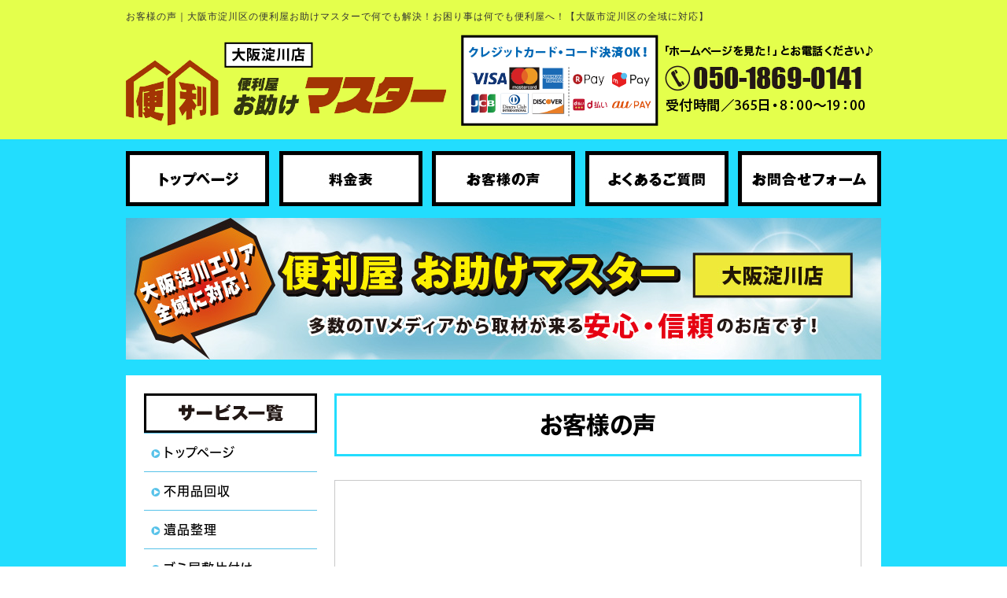

--- FILE ---
content_type: text/html
request_url: https://yodogawa.otasuke-master.com/visitor.html
body_size: 2660
content:
<!DOCTYPE html>
<html lang="ja">
<head prefix="og:http://ogp.me/ns#">
<meta charset="Shift_JIS">
<title>お客様の声｜淀川区 〈便利屋お助けマスター〉 大阪市淀川区の不便はなんでも対応</title>
<meta name="description" content="お客様の声｜〈便利屋お助けマスター大阪淀川店〉大阪市淀川区の全域になんでも即日対応。TVメディア等取材多数の【優良事業所】認定店。">
<meta name="viewport" content="width=1260">
<meta property="og:site_name" content="お助けマスター（大阪淀川店）">
<link rel="canonical" href="https://yodogawa.otasuke-master.com/visitor.html">
<link rel="alternate" media="only screen and (max-width: 640px)" href="/smartphone/visitor.html">
<link rel="stylesheet" href="/datacss/style-670.css">
<link rel="stylesheet" href="datacss/4_page.css?20260106210837" type="text/css">
<script src="//typesquare.com/accessor/script/typesquare.js?C2fmSg9~Yh4%3D&fadein=0" charset="utf-8"></script>
<script src="https://ajax.googleapis.com/ajax/libs/jquery/1.9.0/jquery.min.js"></script>
<script src="/datajs/header-hight.js"></script>
<script src="/datajs/pagetop.js"></script>
<script src="/dropdown/dropdown.js" charset="shift_jis"></script>
<script>iPhone_seturl="./smartphone/visitor.html";iPhone_gocheck="on";
</script>
<script src="/datajs/iPhone.js" charset="shift_jis"></script>
<!-- Google tag (gtag.js) -->
<script async src="https://www.googletagmanager.com/gtag/js?id=G-MBZWEYT0TF"></script>
<script>
  window.dataLayer = window.dataLayer || [];
  function gtag(){dataLayer.push(arguments);}
  gtag('js', new Date());
  gtag('config', 'G-MBZWEYT0TF');
</script>
</head>
<body>
<div id="WRAPPER">
<div id="backimgArea">
<div id="h1Area">
	<div id="h1top">
	<h1>お客様の声｜大阪市淀川区の便利屋お助けマスターで何でも解決！お困り事は何でも便利屋へ！【大阪市淀川区の全域に対応】</h1>
	</div>
</div>
<div class="headertop-Area">
	<div class="headertop">
		<div class="headertop-left">
		<a href="/"><img src="/skinimg/logo-left.png" alt="便利屋お助けマスター（大阪淀川店）" width="960"></a>
		</div>
	</div>
</div>
<div class="navi_bg"><ul id="nav5" class="nav">
<li class="navi_gazou gmenulink">
<a href="/" ><img src="/dataimge/1671161826.jpg" title="トップページ" alt="トップページ" width="182" height="70"></a></li>
<li class="navi_gazou gmenulink">
<a href="/rate.html" ><img src="/dataimge/1671161835.jpg" title="料金表" alt="料金表" width="182" height="70"></a></li>
<li class="navi_gazou gmenulink">
<a href="/visitor.html" ><img src="/dataimge/1671161843.jpg" title="お客様の声" alt="お客様の声" width="182" height="70"></a></li>
<li class="navi_gazou gmenulink">
<a href="/question.html" ><img src="/dataimge/1671161854.jpg" title="よくあるご質問" alt="よくあるご質問" width="182" height="70"></a></li>
<li class="navi_gazou gmenulink">
<a href="/email/mail/form.cgi" ><img src="/dataimge/1671161862.jpg" title="お問合せフォーム" alt="お問合せフォーム" width="182" height="70"></a></li>
</ul></div>
<div id="mainArea">
<div id="mainbackArea">
<div id="page_title_imges"><img src="https://yodogawa.otasuke-master.com/dataimge/1690867319.jpg" alt="多数のTVメディアから取材が来る安心・信頼のお店です！"></div>
<div id="one_maincolumn">
<div id="leftnabi">
<div class="navi">
<ul>
<li class="naviimges"><img src="/skinimg/service.jpg" width="220" height="50" alt="サービス" title="サービス"></li>
<li class="level1"><a href="https://yodogawa.otasuke-master.com/">トップページ</a></li>
<li class="level1"><a href="/collect.html">不用品回収</a></li>
<li class="level1"><a href="/Organizerelics.html">遺品整理</a></li>
<li class="level1"><a href="/Clean.html">ゴミ屋敷片付け</a></li>
<li class="level1"><a href="/mowing.html">草刈り・草むしり</a></li>
<li class="level1"><a href="/Move.html">家具移動</a></li>
<li class="level1"><a href="/diy.html">DIY・日曜大工</a></li>
<li class="level1"><a href="/moving.html">引越し</a></li>
<li class="level1"><a href="/pruning.html">植木の剪定</a></li>
<li class="level1"><a href="/deforestation.html">植木の伐採</a></li>
<li class="level1"><a href="/agency.html">代行/付き添い</a></li>
<li class="level1"><a href="/pest.html">害虫駆除・害獣対策</a></li>
<li class="level1"><a href="/cleaning.html">ハウスクリーニング</a></li>
<li class="naviimges"><img src="/dataimge/1671161910.jpg" id="na2" width="220" height="50" alt="その他のメニュー"></li>
<li class="level1"><a href="/rate.html">料金表</a></li>
<li class="level1"><a href="/visitor.html" class="onlink" >お客様の声</a></li>
<li class="level1"><a href="/question.html">よくあるご質問</a></li>
<li class="level1"><a href="https://fc.otasuke-master.com/" target="_blank">全国フランチャイズ加盟店募集</a></li>
<li class="level1"><a href="/personal.html">個人情報保護方針</a></li>
<li class="level1"><a href="/Cancel.html">キャンセルについて</a></li>
<li class="level1"><a href="/store.html">店舗概要</a></li>
<li class="level1"><a href="/corona.html">コロナウイルス対策</a></li>
<li class="level1"><a href="/line.html">LINEでお問合せ</a></li>
<li class="level1"><a href="/example.html">ご依頼例</a></li>
<li class="level1"><a href="/area.html">対応エリア</a></li>
<li class="level1"><a href="/staff.html">スタッフ紹介</a></li>
<li class="level1"><a href="/flow.html">ご依頼の流れ</a></li>
</ul>
</div>
<p class="mb10 mt10"><a href="/email/mail/form.cgi"><img src="/skinimg/side01.jpg" title="お問合せフォーム" alt="お問合せフォーム"  width="220" height="220"></a></p>
<p class="mb10"><a href="https://lin.ee/I8eCdQ7" target="_blank"><img src="/skinimg/side_navi02.png" title="LINEお問合せ" alt="LINEお問合せ"  width="220" height="279"></a></p>
<p class="mb10"><img src="/skinimg/side03.jpg" title="お困りごとは何でもご相談下さい。" alt="お困りごとは何でもご相談下さい。"  width="220" height="430"></a></p>
<p class="mb10 p30"><a href="https://benriyasan-navi.com/" target="_blank"><img src="/skinimg/14.jpg" width="200" height="200" alt="優良サイト"></a>
</div>
<div id="two_left_column">
<div class="centerclear">
<div class="Box301">
<div class="daititlebox">
<h2>お客様の声</h2>
</div>
</div>
</div><div class="centerclear">
<ul class=" Box74">
<li class="IdIMG1_4 box7"><img src="dataimge/1671162057.jpg" width="670" height="700" alt="comming soon" id="imgid7_4_1"></li>
</ul>
</div>
<div class="mainbottom-Area">
<a href="/email/mail/form.cgi"><img src="/skinimg/form.png" width="670" alt="お問合せフォーム"></a>
</div>
</div>
</div>
</div>
</div>
<p id="page-top"><a href="#WRAPPER" tabindex="0">PageTop</a></p>
<div id="bottomArea">
<div id="footer">
<div id="breadcrumbs">
			<ul>
				<li>
				<a href="/"><span style="title">トップページ</span></a>
				</li>
				<li>
				<span style="title">お客様の声</span>
				</li>
			</ul>
			</div>
<ul class="footer-yokolist">
<li><a href="/">トップページ</a></li>
<li><a href="/rate.html">料金表</a></li>
<li><a href="/visitor.html">お客様の声</a></li>
<li><a href="/question.html">よくあるご質問</a></li>
<li><a href="/personal.html">個人情報保護方針</a></li>
<li><a href="/Cancel.html">キャンセルについて</a></li>
<li><a href="/store.html">店舗概要</a></li>
<li><a href="/corona.html">コロナウイルス対策</a></li>
<li><a href="/line.html">LINEでお問合せ</a></li>
<li><a href="/example.html">ご依頼例</a></li>
<li><a href="/area.html">対応エリア</a></li>
<li><a href="/staff.html">スタッフ紹介</a></li>
<li><a href="/flow.html">ご依頼の流れ</a></li>
<li><a href="/warning.html">注意喚起</a></li>
<li><a href="/email/mail/form.cgi" >お問合せフォーム</a></li>
</ul>
</div>
<div class="copyrightbox">
<p>Copyright(C) 便利屋お助けマスター（大阪淀川店）All Right Reserved.</p>
</div>
</div>
<br class="clear">
</div>
</div>
</body>
</html>


--- FILE ---
content_type: text/css
request_url: https://yodogawa.otasuke-master.com/datacss/4_page.css?20260106210837
body_size: 303
content:
.Box301{
margin-top:0px;
margin-bottom:30px;
width: 100%;
float: left;
clear: both;
display:inline;
}
.ClassK1{
margin-top:0px !important;
margin-bottom:30px !important;
}
.Box74{
margin-top:0px;
margin-bottom:30px;
width: 670px;
float: left;
clear: both;
display:inline;
}
.ClassK4{
margin-top:0px !important;
margin-bottom:30px !important;
}
.IdIMG1_4{
text-align:center;

}
.IdIMG1_4 img{
margin: 0 auto;

}


--- FILE ---
content_type: text/css
request_url: https://yodogawa.otasuke-master.com/datacss/main.css
body_size: 3898
content:
/*Vup対応済み [no-28] */ 
/***********************************************
main.css　2022-03-03　body:670px
************************************************/

/*------------------------------------------
Original style
------------------------------------------*/



/*------------------------------------------
2021-01-14　コピーライト
------------------------------------------*/

.copyrightbox{
	float: left;
	width: 100%;
	}

.copyrightbox p{
	margin: 0 auto;
	text-align: center;
	width: 960px;
	}

/*------------------------------------------
タイトル画像
------------------------------------------*/

#page_title_catchcopy{
	float: left;
	text-align: center;
	width: 100%;
	padding: 50px 20px;
	background: url(/skinimg/pagetitleback.jpg);
	font-family:'Hiragino Kaku Gothic W6 JIS2004';
	color: #ffffff;
	font-size:3.6rem;
	line-height : 160%;
	margin-bottom:20px;
	}

#page_title_imges{
	float: left;
	width: 100%;
	margin-bottom:20px;
	}

#page_title_imges img{
	margin: 0 auto;
	text-align: center;
	max-width:960px;
	height:auto;
	}

/*------------------------------------------
h1 Area
------------------------------------------*/

#h1Area{
	float: left;
	text-align: left;
	width: 100%;
	margin-bottom: 0px;
	background-color: #ffffff;
	clear: both;
	}

#h1top{
	margin: 0 auto;
	text-align: center;
	width: 960px;
	background: url() ;
	background-repeat : no-repeat;
	}

h1{
	float: left;
	text-align:left;
	font-size : 1.4rem;
	color : #333333;
	font-weight : normal;
	padding-top: 10px;
	padding-bottom: 5px;
	clear: both;
	width: 960px;
	}

h2,h3,h4,h5,h6{
	font-size : 1.4rem;
	line-height : 160%;
	font-weight:normal;
	}

strong{
	font-weight:normal;
	text-decoration:none;
	}

.midashi{
	float: left;
	width: 100%;
	clear:both;
	margin-bottom:10px;
	}

/*------------------------------------------
パンくず
------------------------------------------ */

#breadcrumbs{
	width:670px;
	text-align:left;
	padding-bottom:10px;
	margin:0 auto;
	border-bottom: 1px dashed #cccccc;
	margin-bottom: 20px;
	}

#breadcrumbs ul li {
	display: inline;
	list-style-type: none;
	color: #cccccc;
	}

#breadcrumbs ul li:before {
	content: " > ";
	color: #cccccc;
	}

#breadcrumbs ul li:first-child:before {
	content:"";
	}


/*------------------------------------------
フォトギャラリー用
------------------------------------------ */

.gallerysns_button{
	margin-top:20px;
	}

.gallerysns_button_face{
	}

.gallerysns_button_twitter{
	}

.gallerysns_button_hatena{
	}

.gallerysns_button_line{
	}

/*------------------------------------------
Ver1.3追加
------------------------------------------*/

#iframebox{
	margin:0 auto;
	text-align:center;
	clear:both;
	width:935px;
	}

.newsbox{
	float: left;
	text-align: left;
	width:100%;
	}

.newsbox img{
	float:right;
	text-align:right;
	padding: 0px 0px 10px 10px;
	}

.newsbox br{
	clear: none;
	}

.newstitle{
	font-size : 1.4rem;
	color:#0000ff;
	font-weight:bold;
	}

.newsajst{
	float:left;
	text-align:left;
	width:100%;
	border-style:dotted;
	border-color:#cccccc;
	margin-bottom:10px;
	margin-top:10px;
	display:inline;
	}

/*------------------------------------------
Table style
------------------------------------------*/

.tablebox67{
	width:670px;
	float:left;
	text-align:left;
	}

.tablebox67 td{
	padding:6px;
	border:1px solid #cccccc !important;
	border-collapse:collapse !important;
	}

.tablebox70{
	width:700px;
	float:left;
	text-align:left;
	}

.tablebox70 td{
	padding:6px;
	border:1px solid #cccccc !important;
	border-collapse:collapse !important;
	}

/*------------------------------------------
Photoloop Aria
------------------------------------------*/

#imagearea{
	float:left;
	text-align:left;
	width:100%;
	margin-bottom:0px;
	clear:both;
	background:#336633;
	padding:30px 0px;
	}

.looparea{
	margin:0 auto;
	text-align:center;
	clear:both;
	width:966px;
	padding:0px 0px;
	}

.samtd a:hover img{
	opacity:0.5;
	filter:alpha(opacity=50);
	}

/*------------------------------------------
Access up area
------------------------------------------*/

.pager {
	float:left;
	text-align:left;
	clear:both;
	width:670px;
	margin-bottom:10px;
	}

.accessup-Area {
	float:left;
	text-align:left;
	clear:both;
	width:670px;
	border:1px solid #cccccc;
	margin-bottom:20px;
	padding:14px;
	background-color:#f8f8f8;
	}

/*------------------------------------------
Basics style
------------------------------------------*/

.left{
	text-align: left;
	}

.left img{
	text-align: left;
	}

.center{
	margin: 0 auto;
	text-align: center;
	}

.center img{
	margin: 0 auto;
	text-align: center;
	}

.right{
	text-align: right;
	}

.right img{
	text-align: right;
	}

.mb5{
	float:left;
	text-align:left;
	clear:both;
	margin-bottom:5px;
	}

.mb10{
	float:left;
	text-align:left;
	clear:both;
	margin-bottom:10px;
	}

.mb15{
	float:left;
	text-align:left;
	clear:both;
	margin-bottom:15px;
	}

.mb20{
	float:left;
	text-align:left;
	clear:both;
	margin-bottom:20px;
	}

.mt5{
	float:left;
	text-align:left;
	clear:both;
	margin-top:5px;
	}
	
.mt10{
	float:left;
	text-align:left;
	clear:both;
	margin-top:10px;
	}

.mt15{
	float:left;
	text-align:left;
	clear:both;
	margin-top:15px;
	}

.mt20{
	float:left;
	text-align:left;
	clear:both;
	margin-top:20px;
	}

.pt5{
	float:left;
	text-align:left;
	clear:both;
	padding-top:5px;
	}

.pt10{
	float:left;
	text-align:left;
	clear:both;
	padding-top:10px;
	}

.pt15{
	float:left;
	text-align:left;
	clear:both;
	padding-top:15px;
	}

.pt20{
	clear: both;
	padding-top: 20px !important;
	}

.pb5{
	float:left;
	text-align:left;
	clear:both;
	padding-bottom:5px;
	}

.pb10{
	float:left;
	text-align:left;
	clear:both;
	padding-bottom:10px;
	}

.pb15{
	float:left;
	text-align:left;
	clear:both;
	padding-bottom:15px;
	}

.pb20{
	float:left;
	text-align:left;
	clear:both;
	padding-bottom:20px;
	}

.ptb10{
	float:left;
	text-align:left;
	clear:both;
	padding-top:10px;
	padding-bottom:10px;
	}

.tableline{
	width:100%;
	float:left;
	text-align:left;
	}

.tableline td{
	padding:6px;
	border:1px solid #cccccc;
	border-collapse:collapse;
	}

.tablenone{
	width:100%;
	float:left;
	text-align:left;
	}

.tablenone td{
	padding:6px;
	}

.rightbtn span{
	clear:both;
	width:100%;
	}

.rightbtn a{
	float:right;
	text-align:right;
	}

.rightbtn img{
	float:right;
	text-align:right;
	}

/*------------------------------------------
HTML style
------------------------------------------*/

html{
	font-size:62.5%;
	overflow-x:hidden;
	overflow-y:scroll;
	width:100%;
	}

body{
	background:url(/skinimg/bg.jpg);
	background-color:#ffffff;
	width:100%;
	color:#333333;
	font-family:'メイリオ','Meiryo','ヒラギノ角ゴ Pro W3','Hiragino Kaku','MS UI Gothic', sans-serif;
	font-feature-settings:"palt";
	font-size:1.4rem;
	font-weight:normal;
	letter-spacing:1px;
	line-break:strict;
	line-height:160%;
	max-width:100%;
	overflow:hidden;
	overflow-wrap:break-word;
	word-break:break-all;
	word-break:break-word;
	word-wrap:break-word;
	-webkit-text-size-adjust: 100%;
	}

td,div{
	font-size : 1.4rem;
	color:#333333;
	line-height : 160%;
	font-weight:normal;
	margin:0px;
	padding:0px;
	}

p{
	font-size : 1.4rem;
	color:#333333;
	line-height : 160%;
	font-weight:normal;
	}

ul{
	margin:0;
	padding:0;
	border:0;
	display:block;
	list-style-type:none;
	}

table,li{
	font-size : 1.4rem;
	color : #333333;
	margin: 0;
	padding: 0;
	line-height : 160%;
	border-collapse: collapse;
	}

th{
	font-weight:normal;
	text-align:center;
	}

a, a:link, a:visited{
	text-decoration:underline;
	}

a:hover{
	text-decoration:none;
	}

img{
	display:block;
	clear:both;
	border:0;
	}

form{
	padding:0px;
	margin:0px;
	}

span{
	padding:0px;
	margin:0px;
	}

textarea{
	font-size : 1.4rem;
	line-height : 160%;
	}

br {
	display:block;
	clear:both;
	display:inline;
	}

/*------------------------------------------
form
------------------------------------------*/

select {
	font-family:'メイリオ','Meiryo','ヒラギノ角ゴ Pro W3','Hiragino Kaku','MS UI Gothic';
	}

input {
	font-family:'メイリオ','Meiryo','ヒラギノ角ゴ Pro W3','Hiragino Kaku','MS UI Gothic';
	}

textarea {
	font-family:'メイリオ','Meiryo','meiryo UI','ヒラギノ角ゴ Pro W3','Hiragino Kaku','MS UI Gothic';
	}

/*------------------------------------------
important
------------------------------------------*/

.inline {
	display:inline !important;
	}

.mgn-rgt-0px {
	margin-right:0 !important;
	}

.mgn-lef-0px {
	margin-left:0 !important;
	}

/*------------------------------------------
Table style
------------------------------------------*/

.table670{
	width:670px;
	float:left;
	text-align:left;
	}

.table670 td{
	padding:6px;
	border:1px solid #cccccc;
	border-collapse:collapse;
	}

.table670none{
	width:670px;
	float:left;
	text-align:left;
	}

.Class900none td{
	padding:6px;
	}

.Class900 td{
	border:1px solid #cccccc;
	border-collapse:collapse;
	padding:6px;
	}

/*------------------------------------------
Common Style
------------------------------------------*/

.leftimg{
	text-align: left;
	clear: both;
	margin-bottom: 10px;
	}

.clear{
	clear:both;
	display:inline;
	}

.sp20{
	float:left;
	text-align:left;
	clear:both;
	width:670px;
	height:20px;
	}

.pict{
	float:left;
	text-align:left;
	clear:both;
	width:100%;
	border:dotted #333333;
	border-width:0 0 2px 0;
	margin-bottom:20px;
	line-height:0px;
	}

.peagtop{
	float:left;
	text-align:left;
	clear:both;
	}

.peagtop p{
	float:right;
	text-align:right;
	width:670px;
	padding-top:20px;
	}

.peagtop img{
	float:right;
	text-align:right;
	}

.snsbutton{
	float:left;
	text-align:left;
	width:220px;
	}

.snsbutton ul{
	float:left;
	text-align:left;
	width:220px;
	list-style:none;
	}

.snsbutton li{
	float:left;
	text-align:left;
	list-style:none;
	clear:both;
	padding:5px;
	}

/*------------------------------------------
Main Frame
------------------------------------------*/

#WRAPPER{
	margin:0 auto;
	text-align:center;
	clear:both;
	}

#backimgArea{
	float:left;
	text-align:left;
	width:100%;
	min-width:960px;
	}

/*------------------------------------------
Header Area
------------------------------------------*/

#headerArea{
	float:left;
	text-align:left;
	width:100%;
	margin-bottom:0px;
	background:url() ;
	clear:both;
	}

#headertop{
	margin:0 auto;
	text-align:center;
	width:960px;
	background:url() ;
	background-repeat:no-repeat;
	}

#headertop-L{
	float:left;
	text-align:left;
	width:580px;
	}

#headertop-R{
	float:left;
	text-align:left;
	width:350px;
	}

ul#topnavi{
	float:right;
	text-align:right;
	width:960px;
	padding-bottom:10px;
	margin:0px;
	}

ul#topnavi li{
	list-style-type:none;
	float:left;
	text-align:left;
	width:120px;
	margin-left:10px;
	display:inline;
	}

#logo_left{
	float:left;
	text-align:left;
	width:960px;
	padding:0px;
	margin:0px;
	}

#logo_center{
	float:left;
	text-align:left;
	width:220px;
	padding:0px;
	margin-right:10px;
	padding-top:10px;
	display:inline;
	}

#logo_center img{
	float:right;
	text-align:right;
	}

#logo_right{
	float:left;
	text-align:left;
	width:220px;
	padding-top:10px;
	margin:0px;
	}

#logo_right img{
	float:right;
	text-align:right;
	}
/*------------------------------------------
Main Imges
------------------------------------------*/

#mainimgArea{
	float: left;
	text-align: left;
	clear: both;
	width: 100%;
	background: url(/skinimg/mainimgback.png) repeat-x;
	}

#mainimgArea img{
	margin: 0 auto;
	text-align: center;
	}

#flashimge900 {
	margin:0 auto;
	text-align:center;
	clear:both;
	width:900px;
	}

#flashimge730 {
	float:left;
	text-align:left;
	clear:both;
	margin:0px;
	padding:0px;
	width:730px;
	}

#flashimge670 {
	float:left;
	text-align:left;
	clear:both;
	margin:0px;
	padding:0px;
	width:670px;
	}

#flashimge200 {
	margin:0 auto;
	text-align:center;
	clear:both;
	width:900px;
	}

#flashimge140 {
	margin:0 auto;
	text-align:center;
	clear:both;
	width:900px;
	}

#imagearea{
	float:left;
	text-align:left;
	width:100%;
	margin-bottom:0px;
	clear:both;
	background:#336633;
	padding:30px 0px;
	}

/*------------------------------------------
Global Navigation
------------------------------------------*/

#globalArea{
	margin:0 auto;
	text-align:center;
	clear:both;
	width:962px;
	background:url() ;
	}

ul#globalNav{
	float:left;
	text-align:left;
	width:960px;
	border-top:1px solid #A1CBED;
	border-left:1px solid #A1CBED;
	border-right:1px solid #A1CBED;
	}

ul#globalNav li{
	list-style-type:none;
	float:left;
	text-align:left;
	border-bottom:0px solid #A1CBED;
	}

#globalNav a:hover img{
	opacity:0.5;
	filter:alpha(opacity=50);
	}

/*------------------------------------------
Main Area
ナビ側に色を付けたい場合は画像を作り、
mainbackAreaに貼る。
------------------------------------------*/

#mainArea{
	margin:0 auto;
	text-align:center;
	clear:both;
	width:962px;
	}

#mainbackArea{
	float:left;
	text-align:left;
	width:960px;
	background-color:#ffffff;
	border-top: 1px solid #5BB531;
	border-left: 1px solid #5BB531;
	border-right: 1px solid #5BB531;
	border-bottom: 1px solid #5BB531;
	}

#one_maincolumn {
	float: left;
	text-align: left;
	width: 914px;
	padding: 23px;
	}

#one_maincolumn a,a:link,a:visited{
	text-decoration:underline;
	color:#0000ff;
	margin:0;
	padding:0;
	}

#one_maincolumn a:hover{
	text-decoration:none;
	color:#cccccc;
	margin:0;
	padding:0;
	}

/*------------------------------------------
Center Area
------------------------------------------*/

#two_left_column{
	float:left;
	text-align:left;
	width:670px;
	margin-left:22px;
	display:inline;
	}

#two_center_column{
	float:left;
	text-align:left;
	width:900px;
	}

#two_right_column{
	float:left;
	text-align:left;
	width:670px;
	margin-right:22px;
	display:inline;
	}

/*------------------------------------------
What's New（メイン側）
※別のskinを利用する事。
------------------------------------------*/

.newsmainAria {
	float:left;
	text-align:left;
	clear:both;
	width:668px;
	border:1px solid #5BB531;
	margin-bottom:20px;
	}

.newsmain {
	float:left;
	text-align:left;
	width:638px;
	padding:15px;
	overflow-x:hidden;
	}

.newsmain hr{
	float:left;
	text-align:left;
	width:613px;
	border-style:dotted;
	border-color:#cccccc;
	margin-bottom:10px;
	margin-top:10px;
	display:inline;
	}

.newswaku{
	float:left;
	text-align:left;
	clear:both;
	width:628px;
	border:1px solid #5BB531;
	padding:20px;
	margin-bottom:10px;
	}

.width600{
	float:left;
	text-align:left;
	width:600px;
	margin-bottom:5px;
	}

.width100{
	float:left;
	text-align:left;
	width:100px;
	}

.width500{
	float:left;
	text-align:left;
	width:500px;
	}

.mainrss{
	float:left;
	text-align:left;
	width:100%;
	padding-top:10px;
	}

.mainrss-L{
	float:left;
	text-align:left;
	width:50%;
	}

.mainrss-L img{
	float:left;
	text-align:left;
	}

.mainrss-R{
	float:right;
	text-align:right;
	width:50%;
	}

.mainrss-R img{
	float:right;
	text-align:right;
	}

/*------------------------------------------
Footer Company Area
------------------------------------------*/

#estimatebox{
	float: left;
	text-align: left;
	width: 210px;
	background: url(/skinimg/estimateback.jpg) no-repeat;
	padding: 15px 0px 15px 220px;
	}

#estimatebox a:hover img{
	opacity:0.5;
	filter:alpha(opacity=50);
	}

#companyArea{
	float: left;
	text-align: left;
	width: 100%;
	margin-bottom: 0px;
	background: url() ;
	clear: both;
	border-top: 0px solid #0068B6;
	border-bottom: 0px solid #0068B6;
	}

#companytop{
	margin: 0 auto;
	text-align: center;
	width: 960px;
	background: url() ;
	background-repeat : no-repeat;
	}

#companybox{
	float: left;
	text-align: left;
	width: 252;
	background: url(/skinimg/companyback.jpg) no-repeat;
	padding: 40px 0px 43px 708px;
	}

#companybox a:hover img{
	opacity:0.5;
	filter:alpha(opacity=50);
	}

/*------------------------------------------
Footer Area
------------------------------------------*/

#bottomArea{
	float:left;
	text-align:left;
	width:100%;
	clear:both;
	padding-top:20px;
	padding-bottom:20px;
	}

#bottomArea img{
	margin:0 auto;
	text-align:center;
	}

#footer{
	margin:0 auto;
	text-align:center;
	width:960px;
	padding-bottom: 10px;
	}

#footer p{
	margin:0 auto;
	text-align:center;
	clear:both;
	font-size : 1.4rem;
	line-height : 160%;
	color:#333333;
	}

#footer a,a:link,a:visited{
	text-decoration:none;
	color:#333333;
	}

#footer a:hover{
	text-decoration:none;
	color:#cccccc;
	}

/*------------------------------------------
管理画面用
------------------------------------------*/

.Class215 td{
	padding:5px;
	}

.Class940p10 td{
	padding:5px;
	}

.Class940 td{
	border:5px solid #FFFFFF;
	border-collapse:collapse;
	}

.Class650none td{
	padding:15px;
	}

.Class650 td{
	border:1px solid #cccccc;
	border-collapse:collapse;
	padding:5px;
	}

.Class940p10 a,a:link,a:visited{
	text-decoration:underline;
	color:#0000ff;
	margin:0;
	padding:0;
	}

.Class940p10 a:hover{
	text-decoration:none;
	color:#cccccc;
	margin:0;
	padding:0;
	}

/*------------------------------------------
お問合せフォーム用
------------------------------------------*/

.forminquiry {
	margin: 0 auto;
	text-align: center;
	clear:both;
	width:700px;
	}

.forminquiryline {
	float: left;
	text-align: left;
	width:700px;
	}

.inquiry {
	margin: 0 auto;
	text-align: center;
	clear: both;
	width: 900px;
	}

.inquiryline {
	float: left;
	text-align: left;
	width: 898px;
	margin-bottom:30px;
	background-color: #ffffff;
	border: 1px solid #cccccc;
	}

.errorline {
	margin: 0 auto;
	text-align: center;
	width: 320px;
	color : #333333;
	font-size:1.5rem !important;
	background-color: #ffffff;
	}

.inquiryline img {
	margin-top:20px;
	}

.inquiryline td{
	margin-bottom:20px;
	}

.table700none{
	width:700px;
	float:left;
	text-align:left;
	display:inline;
	}

.table700none td{
	padding:0px;
	}

.table700{
	width: 700px;
	float: left;
	text-align: left;
	}

.table700 td{
	padding: 10px;
	border:1px solid #cccccc;
	border-collapse:collapse;
	}

.view{
	width: 700px;
	float: left;
	text-align: left;
	}

.view td{
	padding: 10px;
	}

/*------------------------------------------
Universal Reset
----------------------------------------------- */

*{
	margin:0;
	padding:0;
	}


--- FILE ---
content_type: text/css
request_url: https://yodogawa.otasuke-master.com/datacss/font.css
body_size: 1168
content:
/*Vup対応済み [no-14] */ 
/***********************************************
font.css　2.1　2021-08-04　body:670px
***********************************************/

/*大タイトル***************************************/

.daititlebox{
	float: left;
	display:block;
	width: 644px;
	padding: 13px 10px 13px 10px;
	font-family:'Hiragino Kaku Gothic W7 JIS2004';
	color:#000000;
	font-size:3rem;
	line-height : 160%;
	clear:both;
	letter-spacing: 0px;
	border:3px #22DDFE solid;
	}

@media all and (-ms-high-contrast:none){
.daititlebox{
	float: left;
	display:block;
	width: 644px;
	padding: 15px 10px 11px 10px; /* IEハック用 */
	font-family:'Hiragino Kaku Gothic W7 JIS2004';
	color:#000000;
	font-size:3rem;
	line-height : 160%;
	clear:both;
	letter-spacing: 0px;
	border:3px #22DDFE solid;
	}
}

.daititlebox h2 {
	margin:0 auto;
	text-align:center;
	width: 644px;
	font-family:'Hiragino Kaku Gothic W7 JIS2004';
	color:#000000;
	font-size:3rem;
	line-height : 160%;
	clear:both;
	}

/*中タイトル***************************************/

.chutitlebox{
	float: left;
	display:block;
	width: 650px;
	padding: 9px 10px 10px 10px;
	font-family:'Hiragino Kaku Gothic W6 JIS2004';
	color:#221815;
	font-size:2.6rem;
	line-height : 160%;
	clear:both;
	letter-spacing: 0px;
	background-color:#E4FF4C;
	}

@media all and (-ms-high-contrast:none){
.chutitlebox{
	float: left;
	display:block;
	width: 650px;
	padding: 11px 10px 8px 10px; /* IEハック用 */
	font-family:'Hiragino Kaku Gothic W6 JIS2004';
	color:#221815;
	font-size:2.6rem;
	line-height : 160%;
	clear:both;
	letter-spacing: 0px;
	background-color:#E4FF4C;
	}
}

.chutitlebox h3 {
	margin:0 auto;
	text-align:center;
	width: 650px;
	font-family:'Hiragino Kaku Gothic W6 JIS2004';
	color:#221815;
	font-size:2.6rem;
	line-height : 160%;
	clear:both;
	}

/*ブログ中タイトル***************************************/


/*ブログ中タイトル***************************************/

.chutitlebox-blog {
	float:left;
	width:100%;
	padding:0 0 12px 0;
	box-sizing:border-box;
	border-bottom:solid 1px #221815;
	font-family:'Hiragino Kaku Gothic W5 JIS2004';
	color:#221815;
	font-size:2.4rem;
	line-height:140%;
	letter-spacing:1px;
	margin-bottom:20px;
	}

@media all and (-ms-high-contrast:none){

/*ブログ中タイトル***************************************/

.chutitlebox-blog {
	float:left;
	width:100%;
	padding:0 0 12px 0;
	box-sizing:border-box;
	border-bottom:solid 1px #221815;
	font-family:'Hiragino Kaku Gothic W5 JIS2004';
	color:#221815;
	font-size:2.4rem;
	line-height:140%;
	letter-spacing:1px;
	margin-bottom:20px;
	}
}

.chutitlebox-blog h2 {
	margin:0 auto;
	text-align:center;
	width:100%;
	font-family:'Hiragino Kaku Gothic W5 JIS2004';
	color:#221815;
	font-size:2.4rem;
	line-height:140%;
	letter-spacing:1px;
	}


/*******************

【Googleフォント】

▼記載例　※font-weightも同時にCSSに記述する事。
font-family: 'Roboto', sans-serif;
font-weight: 300;

■明朝（400・500・600・700・800・900）
font-family: 'Playfair Display', serif;
■ゴシック（100・300・400・500・700・900）
font-family: 'Roboto', sans-serif;
■長体ゴシック（300・400・700）
font-family: 'Roboto Condensed', sans-serif;
■髭付きゴシック（300・400・500・600・700）
font-family: 'Zilla Slab', serif;
■極太明朝
font-family: 'Abril Fatface', cursive;
■極太長体ゴシック
font-family: 'Anton', sans-serif;
■髭付き極太ゴシック
font-family: 'Alfa Slab One', cursive;

【モリサワフォント】

角ゴW5　'Hiragino Kaku Gothic W5 JIS2004'
角ゴW6　'Hiragino Kaku Gothic W6 JIS2004'
角ゴW7　'Hiragino Kaku Gothic W7 JIS2004'
明朝W5　'Hiragino Mincho W5 JIS2004'
明朝W6　'Hiragino Mincho W6 JIS2004'
明朝W7　'Hiragino Mincho W7 JIS2004'
丸ゴW5　'Hiragino Maru Gothic W5 JIS2004'
丸ゴW6　'Hiragino Maru Gothic W6 JIS2004'
丸ゴW8　'Hiragino Maru Gothic W8 JIS2004'
黎ミン M　'Reimin Y20 Medium'
黎ミン B　'Reimin Y20 Bold'
黎ミン H　'Reimin Y20 Heavy'
タイポス410　'Kan410Typos'
タイポス412　'Kan412Typos'
タイポス415　'Kan415Typos'
シャドウ　'Shin Go Shadow'
エンボス　'Shin Go Emboss'
ライン　'Shin Go Line'
太ライン　'Shin Go Futoline'
勘亭流　'Kanteiryu'
教科書体　'Kyoukasho ICA Medium'
楷書　'Kaisho MCBK1'
新聞明朝　'TBNPMincho L'
サンセリフ　'GSanSerif-B'

*******************/


--- FILE ---
content_type: text/css
request_url: https://yodogawa.otasuke-master.com/datacss/nabi220.css
body_size: 1330
content:
/***********************************************
nabi220.css
body:960px　leftnabi:220px　contents:670px

■ナビボーダー：#000000
■ナビ文字：#000000
■ナビ背景：/systemcommon/sankaku.png
new-gray.gif
new-orange.gif
new-pink.gif
new-green.gif

***********************************************/

/*leftナビ***************************************/

#leftnabi{
	float:left;
	text-align:left;
	width:220px;
	}

#leftnabi .navi{
	float:left;
	text-align:left;
	width:220px;
	color:#000000;
	border-top:0px solid #57C2E9;
	border-left:0px solid #57C2E9;
	border-right:0px solid #57C2E9;
	margin-bottom:0px;
	display:inline;
	}

#leftnabi .navi ul {
	list-style-type:none;
	}

#leftnabi .navi li {
	clear:both;
	}

#leftnabi .navi .level1{
	float:left;
	}

#leftnabi .navi .level1 a {
	display:block;
	border-bottom:1px solid #57C2E9;
	width:185px;
	padding:12px 10px 12px 25px;
	background:url(/systemcommon/sankaku.png) no-repeat;
	text-decoration:none;
	font-size : 1.6rem;
	line-height:150%;
	font-family:'Hiragino Kaku Gothic W5 JIS2004';
	color:#000000;
	}

@media all and (-ms-high-contrast:none){
#leftnabi .navi .level1 a {
	display:block;
	border-bottom:1px solid #57C2E9;
	width:185px;
	padding:14px 10px 10px 25px; /* IEハック用 */
	background:url(/systemcommon/sankaku.png) no-repeat;
	text-decoration:none;
	font-size : 1.6rem;
	line-height:150%;
	font-family:'Hiragino Kaku Gothic W5 JIS2004';
	color:#000000;
	}
}

#leftnabi .navi .level1 a.onlink {
	width:185px;
	background-color:#efefef;
	padding:12px 10px 12px 25px;
	}

@media all and (-ms-high-contrast:none){
#leftnabi .navi .level1 a.onlink {
	width:185px;
	background-color:#efefef;
	padding:14px 10px 10px 25px; /* IEハック用 */
	}
}

#leftnabi .navi .level1 a:visited {
	width:185px;
	text-decoration:none;
	padding:12px 10px 12px 25px;
	font-size : 1.6rem;
	line-height:150%;
	font-family:'Hiragino Kaku Gothic W5 JIS2004';
	color:#000000;
	}

@media all and (-ms-high-contrast:none){
#leftnabi .navi .level1 a:visited {
	width:185px;
	text-decoration:none;
	padding:14px 10px 10px 25px; /* IEハック用 */
	font-size : 1.6rem;
	line-height:150%;
	font-family:'Hiragino Kaku Gothic W5 JIS2004';
	color:#000000;
	}
}

#leftnabi .navi .level1 a:hover {
	background-color:#f6f6f6;
	}

#leftnabi .navi .naviimges img{
	margin:0 auto;
	text-align:center;
	clear:both;
	}

#leftnabi .navi .naviimges {
	float:left;
	text-align:left;
	clear:both;
	background:none;
	border-bottom:1px solid #57C2E9;
	margin:0px;
	padding:0px;
	width:220px;
	}

#leftnabi .navi .naviimges a:hover img{
	opacity:0.5;
	filter:alpha(opacity=50);
	}

#leftnabi .navi .block{
	float:left;
	text-align:left;
	clear:both;
	width:220px;
	padding:0px;
	margin:0px;
	border-bottom:1px solid #57C2E9;
	display:inline;
	}

#leftnabi .navi .blocktxt{
	float:left;
	text-align:left;
	clear:both;
	width:200px;
	padding:10px;
	margin:0px;
	border-bottom:1px solid #57C2E9;
	display:inline;
	}

#leftnabi .navi span.ptag {
	float:left;
	text-align:left;
	width:200px;
	padding-top:10px;
	margin-left:10px;
	margin-right:10px;
	padding-bottom:10px;
	display:inline;
	}

#leftnabi .navi .block img{
	margin:0 auto;
	text-align:center;
	clear:both;
	}

/*rightナビ***************************************/

#rightnabi{
	float:right;
	text-align:right;
	width:220px;
	margin:0px;
	padding-bottom:20px;
	}

#rightnabi .navi{
	float:left;
	text-align:left;
	border-top:1px solid #000000;
	border-left:0px solid #57C2E9;
	border-right:0px solid #57C2E9;
	width:220px;
	color:#000000;
	margin-bottom:10px;
	display:inline;
	}

#rightnabi .navi ul {
	list-style-type:none;
	}

#rightnabi .navi li {
	clear:both;
	}

#rightnabi .navi .level1{
	float:left;
	}

#rightnabi .navi .level1 a {
	display:block;
	border-bottom:1px solid #57C2E9;
	width:187px;
	padding:15px 0px 13px 25px;
	background:url(/systemcommon/sankaku.png) no-repeat;
	text-decoration:none;
	font-size : 1.6rem;
	line-height:150%;
	font-family:'Hiragino Kaku Gothic W5 JIS2004';
	color:#000000;
	}

@media all and (-ms-high-contrast:none){
#rightnabi .navi .level1 a {
	display:block;
	border-bottom:1px solid #57C2E9;
	width:187px;
	padding:17px 0px 11px 25px; /* IEハック用 */
	background:url(/systemcommon/sankaku.png) no-repeat;
	text-decoration:none;
	font-size : 1.6rem;
	line-height:150%;
	font-family:'Hiragino Kaku Gothic W5 JIS2004';
	color:#000000;
	}
}

#rightnabi .navi .level1 a.onlink {
	width:187px;
	background-color:#efefef;
	padding:15px 0px 13px 25px;
	}

@media all and (-ms-high-contrast:none){
#rightnabi .navi .level1 a.onlink {
	width:187px;
	background-color:#efefef;
	padding:17px 0px 11px 25px; /* IEハック用 */
	}
}

#rightnabi .navi .level1 a:visited {
	width:187px;
	text-decoration:none;
	padding:15px 0px 13px 25px;
	font-size : 1.6rem;
	line-height:150%;
	font-family:'Hiragino Kaku Gothic W5 JIS2004';
	color:#000000;
	}

@media all and (-ms-high-contrast:none){
#rightnabi .navi .level1 a:visited {
	width:187px;
	text-decoration:none;
	padding:17px 0px 11px 25px; /* IEハック用 */
	font-size : 1.6rem;
	line-height:150%;
	font-family:'Hiragino Kaku Gothic W5 JIS2004';
	color:#000000;
	}
}

#rightnabi .navi .level1 a:hover {
	background-color:#f6f6f6;
	}

#rightnabi .navi .naviimges img{
	margin:0 auto;
	text-align:center;
	clear:both;
	}

#rightnabi .navi .naviimges {
	float:left;
	text-align:left;
	clear:both;
	background:none;
	border-bottom:1px solid #57C2E9;
	margin:0px;
	padding:0px;
	width:220px;
	}
	
#rightnabi .navi .naviimges a:hover img{
	opacity:0.5;
	filter:alpha(opacity=50);
	}

#rightnabi .navi .block{
	float:left;
	text-align:left;
	clear:both;
	width:220px;
	padding:0px;
	margin:0px;
	border-bottom:1px solid #57C2E9;
	display:inline;
	}

#rightnabi .navi .blocktxt{
	float:left;
	text-align:left;
	clear:both;
	width:200px;
	padding:10px;
	margin:0px;
	border-bottom:1px solid #57C2E9;
	display:inline;
	}

#rightnabi .navi span.ptag {
	float:left;
	text-align:left;
	width:200px;
	padding-top:10px;
	margin-left:10px;
	margin-right:10px;
	padding-bottom:10px;
	display:inline;
	}

#rightnabi .navi .block img{
	margin:0 auto;
	text-align:center;
	clear:both;
	}

/*------------------------------------------
What's New（サイドナビ側）
------------------------------------------*/

.sidenews{
	float:left;
	text-align:left;
	width:220px;
	color:#333333;
	border:1px solid #000000;
	margin-bottom:10px;
	overflow-x:hidden;
	}

.sidenews img{
	margin:0 auto;
	text-align:center;
	clear:both;
	}

.sidenews .news_cnt{
	float:left;
	text-align:left;
	clear:both;
	width:200px;
	padding:5px 10px 0px 10px;
	}

.sidenews .news_l img{
	margin:0 auto;
	text-align:center;
	clear:both;
	padding:5px 10px 0px 10px;
	}

.sidenews .news_r{
	float:left;
	text-align:left;
	clear:both;
	width:200px;
	padding:5px 10px 0px 10px;
	}

.sidenews hr{
	float:left;
	text-align:left;
	border-style:dotted;
	border-color:#000000;
	margin-left:10px;
	margin-top:5px;
	width:200px;
	display:inline;
	}

.sidenews .rss{
	float:left;
	text-align:left;
	clear:both;
	padding:5px;
	}

.rss img{
	float:left;
	text-align:left;
	clear:both;
	margin-top:10px;
	}

/*------------------------------------------
携帯QRコード
------------------------------------------*/

.sideqr {
	margin:0 auto;
	text-align:center;
	clear:both;
	width:220px;
	border:1px solid #000000;
	margin-bottom:10px;
	}

.sideqr img{
	margin:0 auto;
	text-align:center;
	}

/*------------------------------------------
Access up area
------------------------------------------*/

#accessnavi {
	float: left;
	text-align: left;
	width: 220px;
	color: #888888;
	border-left: 1px solid #000000;
	border-right: 1px solid #000000;
	display:inline;
	margin-bottom: 20px;
	}

#accessnavi .accessupnavi a {
	display:block;
	border-bottom:1px solid #57C2E9;
	width:187px;
	padding:15px 0px 13px 25px;
	background:url(/systemcommon/sankaku.png) no-repeat;
	text-decoration:none;
	font-size : 1.4rem;
	color:#000000;
	}

@media all and (-ms-high-contrast:none){
#accessnavi .accessupnavi a {
	display:block;
	border-bottom:1px solid #57C2E9;
	width:187px;
	padding:17px 0px 11px 25px; /* IEハック用 */
	background:url(/systemcommon/sankaku.png) no-repeat;
	text-decoration:none;
	font-size : 1.4rem;
	color:#000000;
	}
}

#accessnavi .accessupnavi a:hover {
	background-color:#f6f6f6;
	}



--- FILE ---
content_type: text/css
request_url: https://yodogawa.otasuke-master.com/datacss/pc-new-original.css
body_size: 2363
content:
/*Vup対応済み [no-29] */ 
/***********************************************
FileName: pc-new-original.css　670-220　2022-02-15
***********************************************/

/*------------------------------------------
My original
------------------------------------------*/

/*------------------------------------------
2022-12-16 今中
------------------------------------------*/

.formbold {
	font-family:'Hiragino Kaku Gothic W6 JIS2004';
	}

/*------------------------------------------
Vup
------------------------------------------*/

.blogentry{
	margin-bottom: 20px;
	}

.blogmes{
	float: left;
	text-align: justify;
	text-justify: inter-ideograph;
	width: 100%;
	margin-top: 0px;
	}

.newsblogbox .mb20 {
	margin-bottom: 20px;
	}

/*------------------------------------------
2022-03-07 今中（PCテンプレ）
------------------------------------------*/

.midashi h3 {
	padding-left: 15px;
	font-family: 'Hiragino Kaku Gothic W5 JIS2004';
	color:#0068B6;
	font-size: 2.0rem;
	border-left: 5px solid #0068B6;
	line-height: 145%;
	margin-bottom: 0px;
	}

#mainbackArea {
	margin: 0 auto;
	text-align: center;
	width: 960px;
	float: none;
	border-top: 0px solid #A1CBED;
	border-left: 0px solid #A1CBED;
	border-right: 0px solid #A1CBED;
	border-bottom: 0px solid #A1CBED;
	}

.newsblogbox .mb20 {
	margin-bottom: 20px;
	}

.nb-sbox {
	width: 220px;
	}

.nb-wbox .news-title {
	width: 100%;
	}

.nb-wbox {
	width: 325px;
	}

.formbotan-Area{
	float:left;
	text-align:left;
	width:670px;
	}

.formbotan-Area img{
	margin:0 auto;
	text-align:center;
	}

.new-side-box .nb-sbox .newstopzone {
	width: 100%;
	}

.new-side-box .nb-sbox .newstopzone hr {
	width: 218px;
	}

.blogsub {
	float: left;
	width: 100%;
	border-top: 0px solid #0068B6;
	border-bottom: 0px solid #0068B6;
	padding: 15px 0px;
	margin: 28px 0px;
	clear: both;
	background-color: #E4FF4C;
	}

.blogsub h2 {
	margin: 0 auto;
	text-align: center;
	font-family: 'Hiragino Kaku Gothic W5 JIS2004';
	color: #221815;
	font-size: 2.2rem;
	line-height: 160%;
	letter-spacing: 0px;
	}

.newsmainAria {
	width: 670px;
	border: 0px solid #0099D9;
	margin-bottom: 20px;
	}

#one_maincolumn {
	background-color: #FFF;
	}

#mainArea {
	float: left;
	text-align: left;
	clear: both;
	width: 100%;
	background-color: #22DDFE;
	}

#h1Area {
	border-bottom: 0px solid #cccccc;
	background-color: transparent;
}

#loopbox {
	margin: 0 auto;
	text-align: center;
	width: 960px;
}

.mail-form {
	margin: 0 auto;
	text-align: center;
	width: 670px;
}

/*------------------------------------------
新着・ブログのトップページ調整用
【重要】同じ値のwidthは、全て変更する事
------------------------------------------*/

.newsmain{
	width:670px !important;
	margin-left:0px;
	padding: 15px 0;
	}

.newsmain hr{
	width:670px !important;
	}

.news-title{
	width:610px;
	}

.newstopzone{
	width:610px;
	}

.news-daytitle{
	width:510px;
	}

.newstopzone-R{
	width:510px;
	}

/*------------------------------------------
見出し文
------------------------------------------*/

.midashi {
	margin-bottom: 10px;
	font-family: 'Hiragino Kaku Gothic W5 JIS2004';
	color:#0068B6;
	font-size:2rem;
	}

/*------------------------------------------
h4タグ
------------------------------------------*/

h4 {
	margin-bottom: 10px;
	font-family: 'Hiragino Kaku Gothic W5 JIS2004';
	color: #0068B6;
	font-size:2rem;
	margin: 0px;
	}

/*------------------------------------------
記事（設定変更）
------------------------------------------*/

h5 {
	margin-bottom: 10px;
	font-family: 'Hiragino Kaku Gothic W5 JIS2004';
	color:#0068B6;
	font-size:2rem;
	margin: 0px;
	}

.qasize-q{
	font-family: 'Hiragino Kaku Gothic W5 JIS2004';
	color:#0068B6;
	font-size:1.4rem;
	}

.qalistsize-q{
	font-family: 'Hiragino Kaku Gothic W5 JIS2004';
	color:#0068B6;
	font-size:1.4rem;
	}

.pagelinkfont td{
	font-family:'Hiragino Kaku Gothic W5 JIS2004';
	color:#0068B6;
	font-size:1.6rem;
	}

/*------------------------------------------
フォトループ背景100％
------------------------------------------*/

.backloop{
	float:left;
	width:100%;
	background-repeat:no-repeat;
	padding-top: calc(1000 / 2000 * 100%); /* calc(画像高さ ÷ 画像横幅 × 100%) */
	background-size: cover;
	}

/*------------------------------------------
NwesBlog Area
------------------------------------------*/

/*新着情報を入れる線付きの箱*/

.new-side-Area{
	float: left;
	text-align: left;
	clear: both;
	border: 0px solid #cccccc;
	width: 220px;
	margin-bottom:10px;
	}

.new-side-box{
	float: left;
	text-align: left;
	width: 220px;
	padding: 10px 0px 0px 0px;
	}

/*新着情報のスクロールバー有無どちらでも正常に表示させるための定義*/

.newslist{
	float: left;
	text-align: left;
	width: 95%;
	}

/*新着情報の内容が入る箱（繰り返し）*/

.newszone{
	float: left;
	text-align: left;
	width: 100%;
	}

.newszone img{
	margin: 0 auto;
	text-align: center;
	padding-bottom: 5px;
	max-width:220px;
	height: auto;
	}

.newszone hr{
	float:left;
	text-align:left;
	border:1px solid #cccccc;
	border-left:0px solid #cccccc;
	border-right:0px solid #cccccc;
	border-bottom:0px solid #cccccc;
	width:100%;
	display:inline;
	margin:10px 0;
	}

ul.siderss{
	float:left;
	text-align:left;
	width:100%;
	margin-top: 10px;
	}

ul.siderss li{
	list-style-type:none;
	float:left;
	text-align:left;
	margin-right: 10px;
	}

/*メインニュースボックス*/

.newsbox img {
	float: right;
	text-align: right;
	padding: 10px 10px 10px 10px;
	max-width: 180px;
	height: auto;
	}

#one_newsArea{
	width:325px;
	float:left;
	}

.newsmain hr{
	border-top:1px solid #cccccc;
	border-bottom:0px solid #cccccc;
	border-left:0px solid #cccccc;
	border-right:0px solid #cccccc;
	}

.newsmainAria .newsmain img {
	max-width: 200px;
	float: right;
	padding: 0px 0px 10px 10px;
	}

/*メインブログボックス2個*/

#one_blogArea{
	float:left;
	width:325px;
	margin-left:20px;
	}

#one_blogArea .centerclear{
	width:auto;
	float:left;
	}

#one_blogArea .newszone img{
	max-width:271px;
	}

.newszone img{
	max-width:180px;
	}

#one_blogArea .sidenews {
	float: left;
	border: 0px solid #cccccc;
	padding: 10px 0px 10px 0px;
	width: 325px;
	}

#one_blogArea .sidenews b{
	color:#888;
	}

#one_blogArea .sidenews hr{
	float:left;
	text-align:left;
	border:1px solid #cccccc;
	border-left:0px solid #46B035;
	border-right:0px solid #46B035;
	border-bottom:0px solid #46B035;
	width:100%;
	display:inline;
	margin:5px 0;
	}

#one_blogArea .sidenews .nb-wbox img{
	padding: 0 0 10px 0;
	}

#one_newsArea .newsbox{
	float: left;
	text-align: left;
	width: 95%;
	}

#one_newsArea .newsbox img {
	margin: 0 auto;
	text-align: center;
	padding-bottom: 5px;
	max-width: 271px;
	height: auto;
	float:none;
	padding:0px 0px 5px 0px;
	}

#one_newsArea .sidenews {
	float: left;
	border: 0px solid #cccccc;
	padding: 10px 0px 10px 0px;
	width: 325px;
	}

#one_newsArea .sidenews hr{
	float:left;
	text-align:left;
	border:1px solid #cccccc;
	border-left:0px solid #46B035;
	border-right:0px solid #46B035;
	border-bottom:0px solid #46B035;
	width:100%;
	display:inline;
	margin:5px 0;
	}

p.newstitle{
	font-size: 1.4rem;
	color:#333333;
	font-weight:normal;
	}

.sidenews .rss{
	margin-top:10px;
	}

.sidenews b{
	color:#888888;
	}

#one_newsArea .sidenews .nb-wbox img{
	padding: 0 0 10px 0;
	}

/*メインブログボックス1個*/

.newsmainAria .newslist{
	width:100%;
	}

.newsmainAria .newszone img{
	float: right;
	text-align: right;
	padding: 0 0 10px 0;
	}

.newsmainAria br{
	clear:left;
	}

/*コンテンツ側で一列の場合*/

.one-main-Area{
	float: left;
	text-align: left;
	clear: both;
	}

/*コンテンツ側で二列の場合*/

.two-main-Area{
	float: left;
	text-align: left;
	clear: both;
	}

.new-side-box .nb-sbox img{
	padding: 10px 0;
	max-width: 180px;
	}

/*------------------------------------------
テンプレートArea
------------------------------------------*/

.headertop-Area{
	float: left;
	text-align: center;
	width: 100%;
	clear: both;
	background-color: #E4FF4C;
	}

.headertop{
	margin: 0 auto;
	text-align: left;
	clear: both;
	width: 960px;
	}

.headertop-left {
	float: left;
	text-align: left;
	}

.headertop-right {
	float: left;
	text-align: left;
	width: 50px;
	padding-top: 20px;
	}

.headertop-right a:hover img{
	opacity:0.5;
	filter:alpha(opacity=50);
	}

.headertop-Area img{
	margin: 0 auto;
	text-align: center;
	}

.headerbottom-Area{
	margin: 0 auto;
	text-align: center;
	width:960px;
	clear: both;
	}

.headerbottom-Area img{
	margin: 0 auto;
	text-align: center;
	}

.sidetop-Area{
	float: left;
	text-align: left;
	width:220px;
	clear: both;
	}

.sidetop-Area img{
	margin: 0 auto;
	text-align: center;
	}

.sidebottom-Area{
	float: left;
	text-align: left;
	width:220px;
	clear: both;
	}

.sidebottom-Area img{
	margin: 0 auto;
	text-align: center;
	}

.maintop-Area {
	float: left;
	text-align: left;
	width:100%;
	background-color:#22DDFE;
	padding:0px 0;
	}

.maintop-Area img {
	margin: 0 auto;
	text-align: center;
	width:960px;
	clear: both;
	}

.mainbottom-Area{
	float: left;
	text-align: left;
	width:670px;
	clear: both;
	margin-top: 20px;
	}

.mainbottom-Area img{
	margin: 0 auto;
	text-align: center;
	}

.subtitle-Area{
	float: left;
	text-align: left;
	width:670px;
	clear: both;
	}

.subtitle-Area img{
	margin: 0 auto;
	text-align: center;
	}

.bottomtop-Area{
	margin: 0 auto;
	text-align: center;
	width:960px;
	clear: both;
	}

.bottomtop-Area img{
	margin: 0 auto;
	text-align: center;
	}

.bottombottom-Area{
	margin: 0 auto;
	text-align: center;
	width:960px;
	clear: both;
	}

.bottombottom-Area img{
	margin: 0 auto;
	text-align: center;
	}
